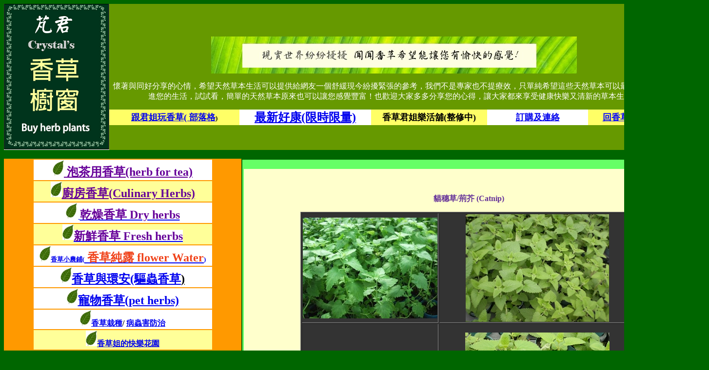

--- FILE ---
content_type: text/html
request_url: http://herblovertw.com/life/Catnip.htm
body_size: 36320
content:
<!DOCTYPE html PUBLIC "-//W3C//DTD XHTML 1.0 Transitional//EN" "http://www.w3.org/TR/xhtml1/DTD/xhtml1-transitional.dtd">
<html xmlns="http://www.w3.org/1999/xhtml"><!-- InstanceBegin template="/Templates/201507.dwt" codeOutsideHTMLIsLocked="false" -->
<head>
<meta http-equiv="Content-Type" content="text/html; charset=utf-8" />
<title>芃君香草櫥窗~百餘種香草盆栽線上展示!香草茶/香草鮮葉/乾燥香草/香草純露/香草教學</title>
<style type="text/css">
body {
    background-color: #060;
    text-align: center;
    color: #262626;
}
#icon01 {
	text-align: center;
	background-color: #FF6;
}
.f01 {
	background-color: #6F3;
	color: #FFF;
}
.h3 {
	color: #FF0;
	font-weight: bold;
	font-size: 24px;
}
.form01 {	text-align: left;
}
.form011 {	text-align: left;
	background-color: #FFF;
}
.gt03 {	font-size: 24px;
	color: #609;
}
.h31 {	color: #F00;
	font-weight: bold;
	font-size: 24px;
}
.form0111 {text-align: left;
}
.h311 {color: #030;
	font-weight: bold;
	font-size: 24px;
}
.t18 {	font-size: 18px;
}
.w16 {	font-size: 16px;
}
.h32 {	color: #060;
	font-weight: bold;
	font-size: 24px;
}
.t181 {
	font-size: 18px;
	color: #F00;
	text-align: center;
}
.gt031 {	font-size: 24px;
	color: #609;
	font-weight: bold;
}
.t1811 {font-size: 18px;
}
.gt032 {font-size: 24px;
	color: #609;
}
.t182 {	font-size: 18px;
	color: #F00;
	font-weight: bold;
}
.t183 {	font-size: 18px;
	color: #F00;
	font-weight: bold;
	background-color: #FFF;
}
#left {	text-align: left;
}
#left {	text-align: left;
}
#left {	text-align: left;
}
h3yallow {
	color: #FF0;
}
.gt033 {	font-size: 24px;
	color: #609;
	font-weight: bold;
	background-color: #FFF;
}
.h33 {	color: #060;
	font-weight: bold;
	font-size: 24px;
	text-align: center;
}
.h312 {
	color: #F00;
	font-weight: bold;
	font-size: 24px;
	text-align: center;
}
.t1812 {
	font-size: 18px;
	color: #000;
}
.t184 {	font-size: 18px;
	color: #000;
	font-weight: bold;
	background-color: #FFF;
}
.w16y {	font-size: 20px;
}
.gtwhite {	color: #FFF;
	font-size: 24px;
}
.h34 {	color: #00F;
	font-weight: bold;
	font-size: 24px;
	text-align: center;
}
.w16y1 {
    font-size: 18px;
    color: #000000;
}
.form0112 {	text-align: center;
	font-weight: bold;
	color: #FF0;
}
.gtwhite1 {	color: #FFF;
	font-size: 24px;
	font-weight: bold;
}
.w161 {	font-size: 16px;
	font-weight: normal;
}
.t1813 {	font-size: 18px;
	color: #000;
	font-weight: bold;
}
.t1821 {font-size: 18px;
	color: #F00;
	font-weight: bold;
	background-color: #FFF;
}
.gt0321 {
    font-size: 24px;
    color: #F8F5F9;
    font-weight: bold;
}
.h3111 {color: #F00;
	font-weight: bold;
	font-size: 24px;
}
.w1611 {font-size: 16px;
}
.w16y11 {font-size: 20px;
}
.gt034 {	font-size: 24px;
	color: #FFF;
	font-weight: bold;
	background-color: #FFF;
}
.t1841 {	font-size: 18px;
	color: #F00;
	font-weight: bold;
	background-color: #FFF;
}
.gt03211 {font-size: 24px;
	color: #609;
}
.gt0341 {font-size: 24px;
	color: #609;
}
.gt0341 {font-size: 24px;
	color: #FFF;
	font-weight: bold;
	background-color: #FFF;
}
.h35 {	color: #00F;
	font-weight: bold;
	font-size: 24px;
}
.gt032111 {font-size: 24px;
	color: #609;
	font-weight: bold;
}
.gt032111 {font-size: 24px;
	color: #609;
}
.gt035 {font-size: 24px;
	color: #609;
}
.gt035 {	color: #FF0;
}
.gtwhite2 {	color: #000;
	font-size: 24px;
}
.h3112 {	color: #FF0;
	font-weight: bold;
	font-size: 24px;
}
.gtwhite3 {	color: #FFF;
	font-size: 24px;
	font-weight: bold;
	text-align: left;
}
.gtwhite3 {	text-align: center;
}
.gtwhite11 {color: #FFF;
	font-size: 24px;
}
.gtwhite11 {color: #FFF;
	font-size: 24px;
	font-weight: bold;
}
.h31111 {color: #030;
	font-weight: bold;
	font-size: 24px;
}
.gt0331 {    font-size: 24px;
    color: #F0431B;
    font-weight: bold;
    background-color: #FFF;
}
.form012 {    text-align: center;
    background-color: #FFF;
}
.gt036 {font-size: 24px;
	color: #609;
}
.gt0311 {    font-size: 24px;
    color: #FFF463;
    font-weight: bold;
}
.gt03111 {
    font-size: 24px;
    color: #FCFBFB;
    font-weight: bold;
}
.gtwhite4 {	color: #FFF;
	font-size: 24px;
	font-weight: bold;
	text-align: left;
}
.gtwhite4 {    text-align: center;
    font-size: 16px;
}
.gt03112 {font-size: 24px;
	color: #609;
	font-weight: bold;
}
.gt0322 {	font-size: 24px;
	color: #609;
	font-weight: bold;
}
.w16y2 {	font-size: 18px;
	color: #FFF;
}
.gt037 {font-size: 24px;
	color: #609;
	font-weight: bold;
	background-color: #FFF;
}
.h36 {    color: #FF0017;
    font-weight: bold;
    font-size: 24px;
    text-align: left;
}
.gt03212 {	font-size: 24px;
	color: #609;
	font-weight: bold;
}
.gt03311 {font-size: 24px;
	color: #609;
	font-weight: bold;
	background-color: #FFF;
}
.gtwhite5 {	color: #FFF;
	font-size: 24px;
	font-weight: bold;
	text-align: left;
}
.gtwhite5 {    text-align: center;
    font-size: 24px;
}
.gt03113 {    font-size: 18px;
    color: #609;
    font-weight: bold;
}
.gt03114 {font-size: 24px;
    color: #609;
    font-weight: bold;
    text-align: center;
}
.h37 {    color: #FF0017;
    font-weight: bold;
    font-size: 24px;
    text-align: center;
}
.gt03221 {font-size: 24px;
    color: #609;
    text-align: left;
}
.gt0312 {font-size: 24px;
	color: #609;
	font-weight: bold;
}
</style>
</head>

<body>
<!-- InstanceBeginRepeat name="RepeatRegion1" --><!-- InstanceBeginRepeatEntry -->
<table width="1446" " bgcolor="#669900"border="0" cellspacing="0" cellpadding="0">
  <tr>
    <td width="216"><img src="../pic/sbanner.png" width="216" height="300" /></td>
    <td width="1230"><table width="1167" bgcolor="#669900"border="0" cellspacing="0" cellpadding="0">
      <tr>
        <td colspan="5"><p><img src="../pic/banner0621.jpg" width="750" height="76" /></p>
          <p><font color="#FFFFFF"><font size="3">懷著與同好分享的心情，希望天然草本生活可以提供給網友一個舒緩現今紛擾緊張的參考，我們不是專家也不提療效，只單純希望這些天然草本可以最自然的方式走進您的生活，試試看，簡單的天然草本原來也可以讓您感覺豐富！也歡迎大家多多分享您的心得，讓大家都來享受健康快樂又清新的草本生活！</font></font></p></td>
      </tr>
      <tr bgcolor="#FFFFFF">
        <td width="267" height="18" bgcolor="#FFFF66"><div align="center"><b><font color="#000000"><font size="2"><b><font color="#660000" size="4"><a href="http://blog.xuite.net/herb.lover/herb">跟君姐玩香草(
          部落格</a></font></b>)<b><a href="https://www.facebook.com/groups/herbfunparty/" target="_blank"><br />
          </a></b></font></font></b> <b><font color="#660000" size="4"></font></b></div></td>
        <td width="270" bgcolor="#FFFFFF"><div align="center"><span class="h33"><a href="http://www.herblovertw.com/event/sp2020.html">最新好康(限時限量)</a></span></div></td>
        <td width="238" bgcolor="#FFFF66"><div align="center"><b><font color="#000000" size="4">香草君姐樂活舖(整修中)</font></b></div></td>
        <td width="207" bgcolor="#FFFFFF"><div align="center"><font color="#000000"><font size="4"><b><a href="http://www.herblovertw.com/event/toorder.htm">訂購及連絡</a></b></font></font></div></td>
        <td width="185" bgcolor="#FFFF66"><div align="center"><b><a href="http://www.herblovertw.com/" target="_parent"><font color="#0000FF" size="4">回香草櫥窗首頁</font></a></b></div></td>
      </tr>
      <tr>
        <td colspan="5"><div align="center"> </div></td>
      </tr>
    </table></td>
  </tr>
</table>
<!-- InstanceEndRepeatEntry --><!-- InstanceEndRepeat --><br />
<table border="0" cellspacing="0" cellpadding="0">
  <tr>
      <td width="499">      
    <td width="1031" rowspan="18" valign="top"><!-- InstanceBeginEditable name="EditRegion1" -->
<table width="120%" border="0">
  <tr> 
    <td width="78%" valign="top" bgcolor="#66FF66"><strong></strong> 
      <p align="center"><b></b></p>
      <table width="100%" border="0">
  <tr> 
    <td width="80%" height="148" valign="top" bgcolor="#FFFFCC"> <p>&nbsp;</p>
      <p align="center"><font color="#663399"><b>貓穗草/荊芥 (Catnip)</b></font></p>
      <table width="75%" border="1" align="center" bgcolor="#333333">
        <tr> 
          <td><div align="center"><img src="pic/catnip.jpg" width="276" height="207" /></div></td>
          <td><div align="center"><img src="pic/catnip04.jpg" width="294" height="221" /></div></td>
          </tr>
        <tr> 
          <td><img src="pic/catnip03.jpg" width="246" height="184" /></td>
          <td><p><img src="pic/catnip05.jpg" width="296" height="207" /></p>
            <p><font size="3" color="#FFFF99"><b>荊芥開花:</b></font><font color="#CCCCCC" size="2">是一種可泡茶的香草,也是貓喜歡的香草之一,雖然目前三吋盆長得似乎不甚漂亮,但是稍加修剪就會漂亮多!並會開如圖的白色花哩</font><font color="#FFFFFF" size="2">!2006.7.15</font></p>
            <p><font color="#FFFFCC"><strong>貓穗草/荊介(Cat nip)<font size="2">:</font></strong></font><font color="#FFFF00" size="2">貓咪喜歡的香草有三種可能,包括貓薄荷(Cat 
              Mint),貓穗草(Cat nip),貓百里香(Cat Thyme)</font><font color="#FFFFFF" size="2">,不過,每隻貓喜歡的好像都不一定一樣耶,可以都嘗試栽種找到愛貓喜歡的香草喔,<font color="#FFFF00">還可以再加購檸檬香茅</font>,因為也有許多貓喜歡它喔!</font></p></td>
          </tr>
        </table>
      <p align="center"><font color="#000000"><br />
        </font><br />
        </p>
      <table width="70%" border="1" bordercolor="#FFCC66" align="center">
        <tr bgcolor="#663399" bordercolor="#FFCC99"> 
          <td colspan="2"><font color="#663399"><b><font color="#FFFFFF">貓穗草/荊芥 
            (Catnip)</font></b></font><font color="#FFFFFF">&nbsp;</font></td>
          </tr>
        <tr bordercolor="#FFCC99"> 
          <td width="15%" bgcolor="#FFCC66"> <p>特性</p>
            <p>&nbsp;</p></td>
          <td width="85%"> <p> 1.唇型科多年生草本植物2.全日照植物3.夏天開白色花4.近親品種<a href="catmint.htm">貓薄荷</a>(Catmint)開紫色花屬於觀賞品種</p></td>
          </tr>
        <tr bordercolor="#FFCC99"> 
          <td bgcolor="#FF9900">用途</td>
          <td> <p> 1.古代歐洲尚未從中國引進茶葉前大多用荊芥泡茶飲用</p>
            <p>2.散發出貓喜歡的氣味可製作貓的玩具(花葉曬乾製成芳香包),並可以驅除甲蟲及老鼠</p>
            <p>&nbsp;</p></td>
          </tr>
        </table>
      <p align="center"><b><font color="#FF0000">*本網站所有資訊僅供保健參考,藥用部份請您請教醫師後再行使用!*</font></b></p>
      <p>&nbsp; </p>
      <p><br />
        <br />
        <br />
        <br />
        <br />
        <br />
        </p></td>
    </tr>
</table>

<p>&nbsp;</p></td>
  </tr>
</table>
<p>　</p>
<!-- InstanceEndEditable --><!-- InstanceBeginRepeat name="RepeatRegion2" --><!-- InstanceBeginRepeatEntry -->
    <p>&nbsp;</p>
      <p align="center"><b><font color="#FFFFFF" size="5">目前供應的香草盆栽(available 
      now)--請參考<a href="http://www.herblovertw.com/">香草櫥窗首頁</a><a href="../index.htm"></a></font></b></p>
      <p align="left">&nbsp;</p>
      <p align="center"><font color="#FFFF00"><b><font color="#FFFF00" size="4">*本網站所有資訊僅供保健參考,藥用部份請您請教醫師後再行使用!*</font></b></font></p>
      <table width="89%" border="1" align="center" bgcolor="#FFFFCC" bordercolor="#006600">
        <tr>
          <td bgcolor="#666633" height="143"><div align="center">
              <p><img src="../pic/place20180714.jpg" width="400" height="249" /></p>
              <p class="form011"><span class="gt03"><span class="form0111">冬至春季：週<span class="gt033">五、週六、週日白天(9:30-天黑)：可請來柳川工作室*預訂取件<br />
              空間有限，現場只有很少量的盆栽喔~<br />
              <span class="w16">(台中市西區柳川東路二段61號)</span></span><span class="t184"> (柳川夏季西曬嚴重，請勿於中午時段過來，謝謝！)</span><span class="gt033">*<span class="w16y">其他時間常不在，請先連絡，謝謝!</span></span></span></span></p>
              <p>&nbsp;</p>
              <p>&nbsp;</p>
          </div></td>
          <td bgcolor="#FFFF66" width="54%" height="143"><p><font color="#FF0000"><b>台中市的朋友可以連絡芃君Crystal:</b><font color="#000000">我們這裡有來自埔里農場的上百種芳香植物盆栽供應喔! </font></font></p>
            <table width="75%" border="1" bordercolor="#FF0000" bgcolor="#FFFFFF">
              <tr>
                <td><font color="#FF0000"><b><font color="#000000">三吋盆:單盆40元,任三盆100元</font></b></font></td>
              </tr>
              <tr>
                <td><font color="#FF0000"><b><font color="#000000">五吋盆:單盆110元,任12盆特價1200元</font></b></font></td>
              </tr>
              <tr>
                <td><font color="#FF0000"><b><font color="#000000">七吋盆:每盆300元</font></b></font></td>
              </tr>
            </table>
            <strong><a href="http://www.herblovertw.com/event/toorder.htm"><br />
              *如何訂購?~訂購流程說明</a></strong><br />
            <p><font color="#FF0000"><b><font color="#000000"><font color="#FF0000">*台中市區(限中、西、東、南、北等區，及部分離我們不遠的屯區<b><font color="#000000"><font color="#FF0000"><b><font color="#000000"><font color="#FF0000">，以google map搜尋不超過3公里的地方</font></font></b></font></font></b>)訂購滿300元可免費送貨喔!<font color="#0000FF">(但是請您於週三晚上21：00前，確認訂購內容後,先完成轉帳或付款,以便幫您準備及帶回台中喔!)</font></font></font></b></font></p>
          <p><font color="#FFFF66"><b><font size="2" color="#660066">*工作室限於場地及時間,沒有什麼盆栽也只能簡單擺設</font></b></font><font color="#660066" size="2">,不過,我們對於每位同好及客人都是熱情說明的喔!不見得是銷售,也歡迎分享及提問!不過,<font size="3"><strong><font color="#660000">想過來買香草的網友要請您先預訂吧(建議以Line或臉書私訊)</font></strong>,<strong>否則,可能您只能看到非常有限的盆栽喔!</strong></font></font></p></td>
        </tr>
        <tr>
          <td width="46%" height="504" bgcolor="#006600"><p align="center"><img src="pic/package02.jpg" width="165" height="124" /></p>
            <p align="center"><img src="../event/pic/write.jpg" width="250" height="188" /><br />
            <font color="#FF0000"><b><font color="#000000"><font color="#FFFFFF" size="3">**因為每盆香草盆栽都是世上獨一無二的,並非制式化產品,且每次訂購時植株的生長狀況亦不盡相同,所以<font color="#FFFF00">,儘管每盆盆栽都是我們細心挑選的,但是,也可能不盡符合您所預期,這時就要請您包容囉!</font>運送時若有彎折也請您修剪之,相信它們在您愛心及耐心的照料下,一定可以越長越棒!</font></font></b></font> </p></td>
          <td width="54%" bgcolor="#FFFFFF"><p><font color="#FF0000"><b>外縣市(含原台中縣地區)的朋友也可以訂購喔(以三吋盆為主,五吋盆則需視植物高度而定):<font color="#0000FF">*請於週三晚上21：00</font></b></font><font color="#FF0000"><b><font color="#0000FF">前確認內容及完成付款喔!</font></b></font></p>
            <p><font color="#FF0000"><b><font color="#000000">1.盆栽價格:同台中售價*七吋盆因裝箱問題故無法寄送</font></b></font></p>
            <table width="75%" border="1" bordercolor="#FF0000" bgcolor="#FFFFFF">
              <tr>
                <td><font color="#FF0000"><b><font color="#000000">三吋盆:單盆40元,任三盆100元</font></b></font></td>
              </tr>
              <tr>
                <td><p><font color="#FF0000"><b><font color="#000000">五吋盆:單盆110元,任12盆特價1200元</font></b></font></p>
                <p><font color="#FF0000"><b><font color="#000000">七吋盆:每盆300元</font></b></font></p></td>
              </tr>
            </table>
            <p><strong><a href="http://www.herblovertw.com/event/toorder.htm">*如何訂購?~訂購流程說明</a></strong> </p>
            <p><font color="#FF0000"><b><font color="#000000"> *<font color="#FF0000">請先於週四前</font>與我們確認是否有存貨!<font color="#FF0000" size="2">(並請多列2-3種備選香草)</font>*為便裝箱及處理,所以<font color="#FF0000">外縣市最少基本訂購量為三吋盆*9盆(含運470-490元)或五吋盆*3(含運500-520元)!<br />
              <br />
              *滿箱則可以裝三吋*40盆或是五吋盆*12<br />
              <br />
              <font color="#660000">*可以同時訂購三吋盆及五吋盆,但以裝箱許可為原則!</font></font></font></b></font></p>
            <p><span class="gt036"><font color="#FF0000"><b><font color="#000000">3.<font color="#FF0000">運費：皆以宅配運送，但可選擇<br />
                        <br />
                        <span style="color: #4500D8">宅配通<font color="#000000">(雖然有時會翻覆折損，但大部分件都還平順)</font></span></font></font></b></font><font color="#FF0000"><b><font color="#000000"><font color="#FF0000"><span style="color: #0F0477">：每件(箱)170元</span></font></font></b></font><br />
                        <br />
                        <span style="color: #67039A"><font color="#FF0000"><b><font color="#000000"><font color="#FF0000"><b><font color="#FF0000"><b><font color="#000000"><font color="#FF0000"><span style="color: #106100">黑貓宅急便<font color="#FF0000"><b><font color="#000000"><font color="#FF0000"><b><font color="#FF0000"><b><font color="#000000"><font color="#FF0000"><font color="#FF0000"><b><font color="#000000"><font color="#FF0000"><b><font color="#000000"><font color="#FF0000"><b><font color="#FF0000" style="color: #090909">(雖然還是可能翻覆折損，但運送品質較穩定)</font></b></font></font></b></font></font></b></font></font></font></b></font></b></font></font></b></font>：<br />
小箱每件(箱)190元</span></font></font></b></font></b></font></font></b></font><b><b><b><span style="color: #106100">，大箱每件220元<br />
*三吋20盆以上或五吋6盆以上，均以大箱計算。<br />
</span></b></b></b></span><font color="#FF0000"><b><font color="#000000"><font color="#FF0000"><b><br />
<span style="color: #000000">註：</span></b><span style="color: #000000"><font color="#0000FF">每件(箱)最多可以裝40盆的三吋盆,或是12盆的五吋盆</font></span></font></font></b></font></span></p>
            <p><font color="#FF0000"><b><font color="#000000"><font color="#FF0000"><font color="#0000FF"><font color="#000000">*外島運費：另議，要看是否宅配有送，且運費至少一件320元以上，到達時間不一定。</font></font></font></font></b></font></p>
          <p><font color="#FF0000"><b><font color="#FF0000"><b><font color="#FF0000" size="2"><font color="#FF0000"><b><font color="#FF0000" size="2"><a href="http://www.herblovertw.com/event/orderform.htm"><font size="3">我要訂購香草~訂購單</font></a></font></b></font></font></b></font> </b></font></p></td>
        </tr>
      </table>
      <p>&nbsp;</p>
      <p>&nbsp;</p>
      <p align="center"></p>
    <!-- InstanceEndRepeatEntry --><!-- InstanceEndRepeat --></td>
  </tr>
  <tr>
    <td height="220" bgcolor="#FF9900"><table width="76%" border="0" align="center">
      <tr>
        <td bgcolor="#FFFFFF"><b><font color="#000000"><img src="../pic/iconleaf.jpg" alt="" width="23" height="32" /><strong><a href="http://www.herblovertw.com/life/tea/teaherb.htm" class="gt03"> 泡茶用香草(herb 
          for tea)</a></strong><br />
        </font></b></td>
      </tr>
      <tr>
        <td bgcolor="#FFFF99"><b><font color="#000000"><img src="../pic/iconleaf.jpg" alt="" width="23" height="32" /><a href="http://www.herblovertw.com/life/food/Culinary.htm" class="gt03">廚房香草(Culinary 
          Herbs)</a></font></b></td>
      </tr>
      <tr>
        <td bgcolor="#FFFFFF"><strong><img src="../pic/iconleaf.jpg" alt="" width="23" height="32" /></strong><font color="#000000" size="2">&nbsp;<b><font color="#000000"><a href="http://www.herblovertw.com/life/food/herbshopdry.htm"> <span class="gt033">乾燥香草 Dry herbs</span> </a></font></b></font></td>
      </tr>
      <tr>
        <td bgcolor="#FFFF99"><strong><img src="../pic/iconleaf.jpg" alt="" width="23" height="32" /></strong><font color="#000000" size="2"><b><font color="#000000"><a href="http://www.herblovertw.com/life/food/herbshop.htm"><span class="gt033">新鮮香草 Fresh herbs</span></a></font></b></font></td>
      </tr>
      <tr>
        <td bgcolor="#FFFFFF"><strong><img src="../pic/iconleaf.jpg" alt="" width="23" height="32" /><font color="#000000" size="2"><b><font color="#000000"><a href="http://www.herblovertw.com/life/food/flower water.htm">香草小農鋪(<span class="gt0331"> 香草純露 flower Water</span>)</a></font></b></font></strong></td>
      </tr>
      <tr>
        <td bgcolor="#FFFFFF"><b><b><img src="../pic/iconleaf.jpg" alt="" width="23" height="32" /><span class="gt03"><a href="http://www.herblovertw.com/life/life201.htm">香草與環安</a></span></b><span class="gt03"><a href="http://www.herblovertw.com/life/life201.htm">(驅蟲香草<font color="#000000">)</font></a></span></b></td>
      </tr>
      <tr>
        <td bgcolor="#FFFFFF"><b><b><img src="../pic/iconleaf.jpg" alt="" width="23" height="32" /><span class="gt03"><a href="monthy/petherb.html">寵物香草(pet herbs)</a></span></b></b></td>
      </tr>
      <tr>
        <td bgcolor="#FFFFFF"><b><font color="#000000"> <img src="../pic/iconleaf.jpg" alt="" width="23" height="32" /><a href="http://blog.xuite.net/herb.lover/herb/31207948">香草栽種</a>/ <a href="http://www.herblovertw.com/life/life501.htm">病蟲害防治</a></font></b></td>
      </tr>
      <tr>
        <td height="37" bgcolor="#FFFF99"><font color="#0000FF"><b><img src="../pic/iconleaf.jpg" alt="" width="23" height="32" /><a href="http://photo.xuite.net/herb.lover/19151535">香草姐的快樂花園</a></b></font></td>
      </tr>
    </table></td>
  </tr>
  <tr>
    <td height="498" align="center" bgcolor="#A6D87E"><p><img src="../event/pic/class20250420.jpg" width="479" height="359" alt=""/></p>
      <p class="gt03311"><span class="gt03221">花園裡的香草課~</span></p>
      <p class="gt03311">雖已結束，但有影片紀錄 </p>
      <p class="gt03311">真是美好的香草故事!</p>
    <p><a href="https://youtu.be/W6PVOfc2HrU?si=J0ENDyDff5doj80c" class="gt032111">花園裡的香草課影片</a></p></td>
  </tr>
  <tr>
    <td height="498" align="center" bgcolor="#FAFCF8"><img src="../event/pic/20240724.jpg" width="417" height="436" alt=""/><br />
      <p><span class="t184">你家的薄荷還有得採嗎？如果是，可以參考高手的示範，來調杯很適合夏天喝的薄荷調酒喔！不一定要用綠薄荷，其實，瑞士薄荷、巧克力，或其他你喜歡的品種都可以的！ </span>2024.7.24</p>
      <p><span class="gt03112"><a href="https://www.youtube.com/watch?v=arvUSBmF4No">高手Min調摩西多Mojito</a></span><br />
      </p>
    <p><span class="gt03112"><a href="https://www.youtube.com/watch?v=KD0AaOyLImQ">薄荷調酒Gin Gin Mule，有請高手權震</a></span></p>
    <br /></td>
  </tr>
  <tr>
    <td height="498" align="center" bgcolor="#FAFCF8"><p><span class="gt03212"><span class="gt0331">跟芃君一起喝香草茶~</span></span><span class="t183">極限量供應中</span><br />
      <br />
      <img src="../event/teabag/pic/minttea202402s.jpg" width="368" height="280" alt=""/><br />
      <br />
    </p>
      <p align="center" class="gt0331"><strong><strong><strong><strong><strong><strong><strong><strong><strong><strong><strong><strong><strong><strong><strong><strong><strong><strong><strong><strong><strong><strong><strong><strong><strong><strong><strong><strong><strong><strong><strong><strong><strong><strong><strong><strong><strong><strong><strong><strong><strong><strong><strong><strong><strong><strong><strong><strong><strong><strong><strong><strong><strong><strong><strong><strong><strong><strong><strong><strong><strong><strong><strong><strong><strong><strong><strong><strong><strong><strong><strong><strong><strong><strong><strong><strong><strong><strong><strong><strong><strong><strong><strong><strong><strong><strong><strong><strong><strong><strong><strong><strong><strong><strong><strong><strong><strong><strong><strong><strong><strong><strong><strong><strong><strong><strong><strong><strong><strong><strong><strong><strong><strong><strong><strong><strong><strong><strong><strong><strong><strong><strong><strong><strong><strong><strong><strong><strong><strong><strong><strong><strong><strong><strong><strong><strong><strong>「薄荷三兄弟</strong><strong>」</strong></strong></strong></strong></strong></strong></strong></strong></strong></strong></strong></strong></strong></strong></strong></strong></strong></strong></strong></strong></strong></strong></strong></strong></strong></strong></strong></strong></strong></strong></strong></strong></strong></strong></strong></strong></strong></strong></strong></strong></strong></strong></strong></strong></strong></strong></strong></strong></strong></strong></strong></strong></strong></strong></strong></strong></strong></strong></strong></strong></strong></strong></strong></strong></strong></strong></strong></strong></strong></strong></strong></strong>、</strong></strong></strong></strong></strong></strong></strong></strong></strong></strong></strong></strong></strong></strong></strong></strong></strong></strong></strong></strong></strong></strong></strong></strong></strong></strong></strong></strong></strong></strong></strong></strong></strong></strong></strong></strong></strong></strong></strong></strong></strong></strong></strong></strong></strong></strong></strong></strong></strong></strong></strong></strong></strong></strong></strong></strong></strong><strong><strong><strong><strong><strong><strong><strong><strong><strong><strong><strong><strong><strong><strong><strong><strong><strong>「飲菊東籬</strong><strong>」、<strong><strong><strong><strong><strong><strong><strong><strong><strong><strong><strong><strong><strong><strong><strong><strong><strong><strong><strong><strong><strong><strong><strong><strong>「月光花語</strong><strong>」</strong></strong></strong></strong></strong></strong></strong></strong></strong></strong></strong></strong></strong></strong></strong></strong></strong></strong></strong></strong></strong></strong></strong></strong></strong></strong></strong></strong></strong></strong></strong></strong></strong></strong></strong></strong></strong></strong></strong></strong></strong></strong></strong></strong></strong></strong></strong></strong><br />
        <br />
      </strong><span class="t1813"><span class="w161">每包香草茶，都有著我們及青農流汗的故事，調和出當季舒爽的草本茶，熱沖或冷泡都甘醇好喝，感恩老天爺讓我們有得採收，更感恩每個支持的力量，願香草讓您更健康及快樂！2025..8.28</span></span></p>
    <p align="center" class="gt0331"><span class="h312"><span class="t1813">更多產品說明請參考<a href="http://www.herblovertw.com/event/teabag2025.html">君姐的部落格</a></span></span></p></td>
  </tr>
  <tr>
    <td height="498" align="center" bgcolor="#FAFCF8"><span class="h312"><strong>限量或限時好康報報~<br />
香草產品詢問、訂購及活動訊息<br />
歡迎使用香草櫥窗Line@<br />
    </strong></span>*要請在herblover前加上@，也就是@herblover，才是芃君香草櫥窗的Line帳號喔 <span class="h312"><strong> <br />
    <br />
    <img src="http://qr-official.line.me/L/hLJFNgZoST.png" alt="" width="174" height="148" /><br />
歡迎加入好友<br />
<a href="https://line.me/R/ti/p/%40rcd2111i"><img height="36" border="0" alt="加入好友" src="https://scdn.line-apps.com/n/line_add_friends/btn/zh-Hant.png" /></a></strong></span></td>
  </tr>
  <tr>
    <td align="center" bgcolor="#FFFFFF"><p>&nbsp;</p></td>
  </tr>
  <tr>
    <td align="center" bgcolor="#FFCC00"><h4><span class="h312"><span class="t1812"><img src="../event/pic/yutu201803.jpg" alt="" width="383" height="242" /><br />
    </span></span><span class="gt034"><br />
    </span><span class="h35">香草的修剪及插枝</span></h4>
      <h4>香草正美，欣賞之餘，別忘修剪  乾燥後可以保存它的馨香!<br />
        關於香草，君姐新增影片紀錄，用看的更便利囉! <br />
  <span class="t184"><span class="w1611"><a href="https://www.youtube.com/watch?v=zMQ5OFyRLOk">本影片請點看Youyube</a><br />
  <br />
</span></span><strong><a href="https://www.youtube.com/channel/UCHCe8DJTEqgNB6K1uFLDBog?view_as=subscriber">其他芃君的紀錄影片(請點這裡訂閱頻道)</a></strong></h4>      <p>&nbsp;</p></td>
  </tr>
  <tr>
    <td align="center" bgcolor="#000000"><img src="../event/pic/p20190702.jpg" alt="" width="319" height="275" /><br />
      <span class="gt031"><span class="gtwhite"><span class="gt031"><span class="gt032"><span class="gtwhite1"><span class="gt03211"><span class="h34"><span class="gt031"><span class="gtwhite">君姐上電視囉~</span></span></span></span></span></span></span></span></span><span class="gtwhite"><span class="w161">
錄影當天的紀錄可看<a href="https://blog.xuite.net/herb.lover/herb/587899575">部落格</a><br />
<br />
      </span>可以看Youtube的完整版，看君姐與憲哥同框，分享夏季香草抗暑提案！<a href="https://www.youtube.com/watch?v=ZGvx5J5cQMo">影片請點看</a> <span class="w161"><br />
<br />
君姐是第四位分享者，出現時間約從影片的26分開始。</span></span></td>
  </tr>
  <tr>
    <td align="center" bgcolor="#FFFFFF"><img src="../event/pic/p20180620.jpg" alt="" width="349" height="195" /><br />
      <p><span class="h33">關於香草君姐。</span><br />
        <span class="t18">一直是喜歡紀錄生活及分享的人，不過，第一次當被紀錄者，看完報導，我真的很感動！</span></p>
      <p class="t18">有傻勁但快樂的草本推廣者芃君，在還沒有白髮蒼蒼前，就有幸被如此紀錄，影片雖然不長，但已清楚表達，香草君姐的故事。</p>
      <p class="t18">感恩製作單位的辛勞，簡短的十分鐘報導，其實是花了兩天來拍攝，並且也很用心地，在我的相關網頁，找尋及整理出成篇的內容。</p>
      <p><span class="t18">紀錄的時刻，除了親愛的頭號粉絲水元，及耕耘伙伴志同全力配合，還有好幾位香草同好站台，跟我一起說這個故事，我這平凡的小草，因著大家的支持及鼓勵，如何能不感動？！</span></p>
      <p>更多內容，請點看大愛電視【蔬果生活誌】<br />
        <a href="https://www.youtube.com/watch?v=bliHrJO1rtU&amp;t=448s" class="gt031">20180614 - 天然草本樂活趣</a>(2分13秒開始)<br />
        2018.6.20</p></td>
  </tr>
  <tr>
    <td height="349" bgcolor="#FFFF99"><p><span class="h312"><strong><br />
        香草問題及分享請看~臉書社團</strong></span></p>
      <p><span class="h312"><strong><img src="../event/pic/lavenders.jpg" width="282" height="211" /><br />
        <a href="https://www.facebook.com/groups/herbfunparty/">香草Fun Party</a></strong></span><br />
        <br />
      </p>
      <blockquote>
        <blockquote>
          <p>&nbsp;</p>
        </blockquote>
    </blockquote></td>
  </tr>
  <tr>
    <td height="61" valign="top" bgcolor="#FFFF99"><p><strong><font color="#FF0000">ATM轉帳或匯款帳號:</font></strong><br />
        <strong>行號別:050</strong><font size="2">(台灣企銀民權分行)</font><br />
        <strong>帳號:49112061095</strong><br />
        <font size="2"><strong>(</strong>芃君草本商行</font>) </p>
      <p><strong><font size="2">或利用郵政劃撥</font></strong><font size="2">:*不過要請您於劃撥後與我們確認喔!</font></p>
      <p><strong><font color="#FF0000">郵政劃撥帳號</font>: 22556757<br />
    戶名:芃君草本商行</strong></p></td>
  </tr>
  <tr valign="top">
    <td align="center" bgcolor="#FFFFFF"><p><img src="../pic/shopbanner.jpg" width="191" height="248" /></p>
    <p><font color="#000000" size="2" class="gt03"><strong>台中市西區柳川東路二段61號</strong></font><br />
      <font size="2" color="#000000"><strong><span style="font-weight: bold; background-color: #FFF; color: #000;"></span><span class="h312">(預訂購取件<span style="font-weight: bold; color: #609;"></span>)<span style="font-weight: bold; background-color: #FFF; color: #000;"></span></span></strong></font>      <br />
      <font size="2" color="#000000"><b>工作室OPEN時間:</b></font><font size="2" color="#663333"><b><font color="#FF0000"><br />
    </font></b></font><span class="form011"><span class="gt033"><span class="form0111"><span class="h312">夏季服務時間為:</span><br />
    <span class="h34"><span class="h33">週五、六及日：9：00-12：00及<br />
14：00-18：00<br />
    </span></span></span></span><span class="t184">(柳川西曬嚴重，請勿於中午時段過來，謝謝！)</span><span class="gt033">*<br />
    <span class="w16y">其他時間常不在，請先連絡，謝謝!</span></span></span></p></td>
  </tr>
  <tr valign="top">
    <td align="center" bgcolor="#FFFFFF"><p><font size="3" color="#630093"><b><font color="#FF0000">服務電話:<font size="3" color="#630093"><font color="#663300"><b><font color="#FF0000">04-23786556</font><br />
    </b></font></font></font><font size="3" color="#FF0000">或<strong>0923324405<br />
    </strong></font></b></font><font size="3" color="#000000"><a href="mailto:herb.lover@msa.hinet.net"><img src="../pic/mail.jpg" alt="" width="37" height="27" /><font color="#FFFFFF">: </font>herb.lover@msa.hinet.net</a></font></p></td>
  </tr>
  <tr valign="top">
    <td align="center" bgcolor="#FFFFFF"><a href="http://zh-tw.facebook.com/herblover" target="_top" style="font-family: &quot;lucida grande&quot;,tahoma,verdana,arial,sans-serif; font-size: 12px; font-variant: normal; font-style: normal; font-weight: normal; color: #3B5998; text-decoration: none;" title="林芃君"><font size="3"><strong>芃君的臉書<span style="font-family: &quot;lucida grande&quot;,tahoma,verdana,arial,sans-serif; font-size: 11px; color: #555555;"><font size="4">(facebook)<br />
                <img src="../event/pic/ME01s.jpg" alt="" width="122" height="111" /> <br />
    </font></span></strong><span style="font-family: &quot;lucida grande&quot;,tahoma,verdana,arial,sans-serif; font-size: 11px; color: #555555;"><font size="4"><font color="#FF0000" size="2"><strong><font size="3">*可<font size="4">以發私訊息訂購香草喔!</font></font></strong></font></font></span><strong><span style="font-family: &quot;lucida grande&quot;,tahoma,verdana,arial,sans-serif; font-size: 11px; color: #555555;"><font size="4"><br />
    </font></span></strong><span style="font-family: &quot;lucida grande&quot;,tahoma,verdana,arial,sans-serif; font-size: 11px; color: #555555;"><font size="4"> <font color="#660000" size="3">http://www.facebook.com/herblove</font></font></span><span style="font-family: &quot;lucida grande&quot;,tahoma,verdana,arial,sans-serif;"><font size="4"><font color="#660000" size="3">r</font></font></span></font></a></td>
  </tr>
  <tr valign="top">
    <td height="20" bgcolor="#FFFFFF"><div align="center">
      <p>&nbsp;</p>
    </div></td>
  </tr>
  <tr valign="top">
    <td align="center" bgcolor="#CCFF33">&nbsp;</td>
  </tr>
  <tr valign="top">
    <td height="192" align="center" bgcolor="#FFFF66"><p >&nbsp;</p></td>
  </tr>
</table>
<p>&nbsp;</p>
<p>&nbsp;</p>
</body>
<!-- InstanceEnd --></html>
